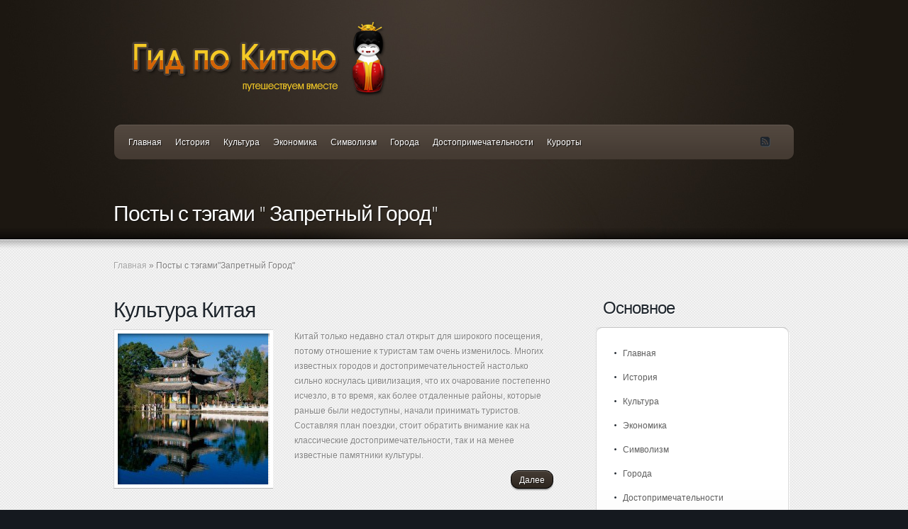

--- FILE ---
content_type: text/html; charset=UTF-8
request_url: https://china.open-bridge.ru/zapretnyiy-gorod
body_size: 6817
content:
<!DOCTYPE html PUBLIC "-//W3C//DTD XHTML 1.0 Transitional//EN" "http://www.w3.org/TR/xhtml1/DTD/xhtml1-transitional.dtd">
<html xmlns="http://www.w3.org/1999/xhtml" lang="ru-RU" prefix="og: http://ogp.me/ns# fb: http://ogp.me/ns/fb#">
<head profile="http://gmpg.org/xfn/11">
<meta http-equiv="Content-Type" content="text/html; charset=UTF-8" />
<meta name="6a94165fc4b9c3a86370e30f1cc93dd9" content=""/>
<title>Запретный Город | Китай. Сайт о китае. Гид по КНР. Культура, города, экномика.</title>

<link rel="stylesheet" href="https://china.open-bridge.ru/wp-content/themes/Envisioned/style.css" type="text/css" media="screen" />

<link rel="alternate" type="application/rss+xml" title="Китай. Сайт о китае. Гид по КНР. Культура, города, экномика. RSS Feed" href="https://china.open-bridge.ru/feed" />
<link rel="alternate" type="application/atom+xml" title="Китай. Сайт о китае. Гид по КНР. Культура, города, экномика. Atom Feed" href="https://china.open-bridge.ru/feed/atom" />
<link rel="pingback" href="https://china.open-bridge.ru/xmlrpc.php" />

<!--[if lt IE 7]>
	<link rel="stylesheet" type="text/css" href="http://china.open-bridge.ru/wp-content/themes/Envisioned/css/ie6style.css" />
	<script type="text/javascript" src="http://china.open-bridge.ru/wp-content/themes/Envisioned/js/DD_belatedPNG_0.0.8a-min.js"></script>
	<script type="text/javascript">DD_belatedPNG.fix('img#logo, span.overlay, a.zoom-icon, a.more-icon, #menu, #menu-right, #menu-content, ul#top-menu ul, #featured a#left-arrow, #featured a#right-arrow, #top-bottom, #top .container, #recent-projects, #recent-projects-right, #recent-projects-content, .project-overlay, span#down-arrow, #footer-content, #footer-top, .footer-widget ul li, span.post-overlay, #content-area, .avatar-overlay, .comment-arrow');</script>
<![endif]-->
<!--[if IE 7]>
	<link rel="stylesheet" type="text/css" href="http://china.open-bridge.ru/wp-content/themes/Envisioned/css/ie7style.css" />
<![endif]-->
<!--[if IE 8]>
	<link rel="stylesheet" type="text/css" href="http://china.open-bridge.ru/wp-content/themes/Envisioned/css/ie8style.css" />
<![endif]-->

<script type="text/javascript">
	document.documentElement.className = 'js';
</script>


<!-- SEO Ultimate (http://www.seodesignsolutions.com/wordpress-seo/) -->
<!-- /SEO Ultimate -->

<link rel="alternate" type="application/rss+xml" title="Китай. Сайт о китае. Гид по КНР. Культура, города, экномика. &raquo; Лента" href="https://china.open-bridge.ru/feed" />
<link rel="alternate" type="application/rss+xml" title="Китай. Сайт о китае. Гид по КНР. Культура, города, экномика. &raquo; Лента комментариев" href="https://china.open-bridge.ru/comments/feed" />
<link rel="alternate" type="application/rss+xml" title="Китай. Сайт о китае. Гид по КНР. Культура, города, экномика. &raquo; Лента метки Запретный Город" href="https://china.open-bridge.ru/zapretnyiy-gorod/feed" />
		<link rel="stylesheet" href="https://china.open-bridge.ru/wp-content/themes/Envisioned/style-Red.css" type="text/css" media="screen" />
	<meta content="Envisioned v.3.1" name="generator"/><link rel='stylesheet' id='contact-form-7-css' href="https://china.open-bridge.ru/wp-content/plugins/contact-form-7/includes/css/styles.css?ver=3.5.2" type='text/css' media='all' />
<link rel='stylesheet' id='et-shortcodes-css-css' href="https://china.open-bridge.ru/wp-content/themes/Envisioned/epanel/shortcodes/css/shortcodes.css?ver=3.0" type='text/css' media='all' />
<link rel='stylesheet' id='wp-pagenavi-css' href="https://china.open-bridge.ru/wp-content/plugins/wp-pagenavi/pagenavi-css.css?ver=2.70" type='text/css' media='all' />
<link rel='stylesheet' id='fancybox-css' href="https://china.open-bridge.ru/wp-content/themes/Envisioned/epanel/page_templates/js/fancybox/jquery.fancybox-1.3.4.css?ver=1.3.4" type='text/css' media='screen' />
<link rel='stylesheet' id='et_page_templates-css' href="https://china.open-bridge.ru/wp-content/themes/Envisioned/epanel/page_templates/page_templates.css?ver=1.8" type='text/css' media='screen' />
<script type='text/javascript' src="https://china.open-bridge.ru/wp-includes/js/jquery/jquery.js?ver=1.10.2"></script>
<script type='text/javascript' src="https://china.open-bridge.ru/wp-includes/js/jquery/jquery-migrate.min.js?ver=1.2.1"></script>
<link rel="EditURI" type="application/rsd+xml" title="RSD" href="https://china.open-bridge.ru/xmlrpc.php?rsd" />
<link rel="wlwmanifest" type="application/wlwmanifest+xml" href="https://china.open-bridge.ru/wp-includes/wlwmanifest.xml" /> 
<meta name="generator" content="WordPress 3.6" />
<!-- used in scripts --><meta name="et_featured_auto_speed" content="7000" /><meta name="et_disable_toptier" content="0" /><meta name="et_featured_slider_auto" content="1" /><meta name="et_featured_slider_pause" content="0" />		<style type="text/css">
				</style>
	<link rel="shortcut icon" href="/wp-content/themes/Envisioned/favicon.ico" />
</head>
<body class="archive tag tag-zapretnyiy-gorod tag-64 gecko et_includes_sidebar">
	<div id="top">
		<div id="top-wrapper">
			<div id="top-content">

				<div id="bottom-light">
					<div class="container">
						<a href="https://china.open-bridge.ru/">
														<img src="https://china.open-bridge.ru/wp-content/themes/Envisioned/images/logo.png" alt="Китай. Сайт о китае. Гид по КНР. Культура, города, экномика." id="logo" />
						</a>
												<div id="menu" class="clearfix">
							<div id="menu-right">

								<div id="menu-content">
									<ul id="top-menu" class="nav"><li id="menu-item-23" class="menu-item menu-item-type-custom menu-item-object-custom menu-item-23"><a href="https://china.open-bridge.ru">Главная</a></li>
<li id="menu-item-105" class="menu-item menu-item-type-taxonomy menu-item-object-category menu-item-105"><a href="https://china.open-bridge.ru/istoriya">История</a></li>
<li id="menu-item-106" class="menu-item menu-item-type-taxonomy menu-item-object-category menu-item-106"><a href="https://china.open-bridge.ru/kultura">Культура</a></li>
<li id="menu-item-108" class="menu-item menu-item-type-taxonomy menu-item-object-category menu-item-108"><a href="https://china.open-bridge.ru/ekonomika">Экономика</a></li>
<li id="menu-item-107" class="menu-item menu-item-type-taxonomy menu-item-object-category menu-item-107"><a href="https://china.open-bridge.ru/simvolizm">Символизм</a></li>
<li id="menu-item-103" class="menu-item menu-item-type-taxonomy menu-item-object-category menu-item-103"><a href="https://china.open-bridge.ru/goroda">Города</a></li>
<li id="menu-item-104" class="menu-item menu-item-type-taxonomy menu-item-object-category menu-item-104"><a href="https://china.open-bridge.ru/dostoprimechatelnosti">Достопримечательности</a></li>
<li id="menu-item-109" class="menu-item menu-item-type-taxonomy menu-item-object-category menu-item-109"><a href="https://china.open-bridge.ru/kurortyi">Курорты</a></li>
</ul>
									<div id="social-icons">
										<a href="https://china.open-bridge.ru/comments/feed" target='_blank'><img alt='Rss' src="https://china.open-bridge.ru/wp-content/themes/Envisioned/images/rss.png" /></a>									</div> <!-- end #social-icons -->
								</div> <!-- end #menu-content -->
							</div> <!-- end #menu-right -->
						</div> <!-- end #menu -->
                                                
						<div id="category-name">
		<h1 class="category-title">Посты с тэгами &quot; Запретный Город&quot;</h1>
</div> <!-- end #category-name -->					</div> <!-- end .container -->

									</div> <!-- end #bottom-light -->
			</div> <!-- end #top-content -->
		</div> <!-- end #top-wrapper -->
	</div> <!-- end #top -->

	<div id="content">
		<div id="content-shadow">
<div class="container">
	<div id="breadcrumbs">
					<a href="https://china.open-bridge.ru/">Главная</a> <span class="raquo">&raquo;</span>

									Посты с тэгами<span class="raquo">&quot;</span>Запретный Город&quot;					</div> <!-- end #breadcrumbs -->	<div id="content-area" class="clearfix">
		<div id="left-area">
				<div class="post entry clearfix">
				<h2 class="title"><a href="https://china.open-bridge.ru/kultura-kitaya.html">Культура Китая</a></h2>
		
					<div class="post-thumbnail">
				<a href="https://china.open-bridge.ru/kultura-kitaya.html">
					<img src="https://china.open-bridge.ru/wp-content/uploads/2013/09/Kultura-Kitaya-385685_212x213.jpg" class='post-thumb' alt='Культура Китая' width='212' height='213' />					<span class="post-overlay"></span>
				</a>
			</div> 	<!-- end .post-thumbnail -->
				<p>Китай только недавно стал открыт для широкого посещения, потому отношение к туристам там очень изменилось. Многих известных городов и достопримечательностей настолько сильно коснулась цивилизация, что их очарование постепенно исчезло, в то время, как более отдаленные районы, которые раньше были недоступны, начали принимать туристов. Составляя план поездки, стоит обратить внимание как на классические достопримечательности, так и на менее известные памятники культуры.</p>
		<a href="https://china.open-bridge.ru/kultura-kitaya.html" class="readmore"><span>Далее</span></a>
	</div> 	<!-- end .post-->
	<div class="clear"></div>
			</div> 	<!-- end #left-area -->

		<div id="sidebar">
	<h4 class="widgettitle">Основное</h4><div class="widget"><div class="widget-bottom"><div class="widget-content"><div class="widget-text"><div class="menu-1-container"><ul id="menu-1" class="menu"><li class="menu-item menu-item-type-custom menu-item-object-custom menu-item-23"><a href="https://china.open-bridge.ru">Главная</a></li>
<li class="menu-item menu-item-type-taxonomy menu-item-object-category menu-item-105"><a href="https://china.open-bridge.ru/istoriya">История</a></li>
<li class="menu-item menu-item-type-taxonomy menu-item-object-category menu-item-106"><a href="https://china.open-bridge.ru/kultura">Культура</a></li>
<li class="menu-item menu-item-type-taxonomy menu-item-object-category menu-item-108"><a href="https://china.open-bridge.ru/ekonomika">Экономика</a></li>
<li class="menu-item menu-item-type-taxonomy menu-item-object-category menu-item-107"><a href="https://china.open-bridge.ru/simvolizm">Символизм</a></li>
<li class="menu-item menu-item-type-taxonomy menu-item-object-category menu-item-103"><a href="https://china.open-bridge.ru/goroda">Города</a></li>
<li class="menu-item menu-item-type-taxonomy menu-item-object-category menu-item-104"><a href="https://china.open-bridge.ru/dostoprimechatelnosti">Достопримечательности</a></li>
<li class="menu-item menu-item-type-taxonomy menu-item-object-category menu-item-109"><a href="https://china.open-bridge.ru/kurortyi">Курорты</a></li>
</ul></div></div> <!-- end .widget-text --> </div> <!-- end .widget-content--></div> <!-- end .widget-bottom--></div> <!-- end .widget--><h4 class="widgettitle"> </h4><div class="widget"><div class="widget-bottom"><div class="widget-content"><div class="widget-text">			
			<div class="execphpwidget"></div>
		</div> <!-- end .widget-text --> </div> <!-- end .widget-content--></div> <!-- end .widget-bottom--></div> <!-- end .widget--><h4 class="widgettitle">Метки</h4><div class="widget"><div class="widget-bottom"><div class="widget-content"><div class="widget-text"><div class="tagcloud"><a href="https://china.open-bridge.ru/blagouhayushhaya-gavan" class='tag-link-68' title='1 запись' style='font-size: 8pt;'>Благоухающая гавань</a>
<a href="https://china.open-bridge.ru/beydayhe" class='tag-link-55' title='1 запись' style='font-size: 8pt;'>Бэйдайхэ</a>
<a href="https://china.open-bridge.ru/velikaya-kitayskaya-stena" class='tag-link-61' title='1 запись' style='font-size: 8pt;'>Великая Китайская Стена</a>
<a href="https://china.open-bridge.ru/gugun" class='tag-link-41' title='1 запись' style='font-size: 8pt;'>Гугун</a>
<a href="https://china.open-bridge.ru/dalyan" class='tag-link-58' title='1 запись' style='font-size: 8pt;'>Далянь</a>
<a href="https://china.open-bridge.ru/dayanta" class='tag-link-39' title='1 запись' style='font-size: 8pt;'>Даяньта</a>
<a href="https://china.open-bridge.ru/dobyicha-uglya" class='tag-link-49' title='1 запись' style='font-size: 8pt;'>Добыча угля</a>
<a href="https://china.open-bridge.ru/duhovnost" class='tag-link-31' title='1 запись' style='font-size: 8pt;'>Духовность</a>
<a href="https://china.open-bridge.ru/zhivopis" class='tag-link-32' title='1 запись' style='font-size: 8pt;'>Живопись</a>
<a href="https://china.open-bridge.ru/zapretnyiy-gorod" class='tag-link-64' title='1 запись' style='font-size: 8pt;'>Запретный Город</a>
<a href="https://china.open-bridge.ru/izobrazheniya" class='tag-link-33' title='1 запись' style='font-size: 8pt;'>Изображения</a>
<a href="https://china.open-bridge.ru/kitay" class='tag-link-43' title='3 записи' style='font-size: 18.5pt;'>Китай</a>
<a href="https://china.open-bridge.ru/kitayskaya-narodnaya-respublika" class='tag-link-45' title='1 запись' style='font-size: 8pt;'>Китайская Народная Республика</a>
<a href="https://china.open-bridge.ru/kulinariya" class='tag-link-70' title='1 запись' style='font-size: 8pt;'>Кулинария</a>
<a href="https://china.open-bridge.ru/loyan" class='tag-link-72' title='1 запись' style='font-size: 8pt;'>Лоян</a>
<a href="https://china.open-bridge.ru/mecheti" class='tag-link-59' title='1 запись' style='font-size: 8pt;'>Мечети</a>
<a href="https://china.open-bridge.ru/naberezhnaya-vaytan" class='tag-link-54' title='1 запись' style='font-size: 8pt;'>Набережная Вайтань</a>
<a href="https://china.open-bridge.ru/nalogi" class='tag-link-48' title='1 запись' style='font-size: 8pt;'>Налоги</a>
<a href="https://china.open-bridge.ru/nefrit" class='tag-link-35' title='1 запись' style='font-size: 8pt;'>Нефрит</a>
<a href="https://china.open-bridge.ru/nyanshan" class='tag-link-30' title='1 запись' style='font-size: 8pt;'>Няньшань</a>
<a href="https://china.open-bridge.ru/pekin" class='tag-link-27' title='4 записи' style='font-size: 22pt;'>Пекин</a>
<a href="https://china.open-bridge.ru/prazdniki" class='tag-link-71' title='1 запись' style='font-size: 8pt;'>Праздники</a>
<a href="https://china.open-bridge.ru/sanya" class='tag-link-51' title='1 запись' style='font-size: 8pt;'>Санья</a>
<a href="https://china.open-bridge.ru/severnyiy-kitay" class='tag-link-57' title='1 запись' style='font-size: 8pt;'>Северный Китай</a>
<a href="https://china.open-bridge.ru/sian" class='tag-link-66' title='2 записи' style='font-size: 14.3pt;'>Сиань</a>
<a href="https://china.open-bridge.ru/simvol" class='tag-link-34' title='1 запись' style='font-size: 8pt;'>Символ</a>
<a href="https://china.open-bridge.ru/taybeyskaya-sobornaya-mechet" class='tag-link-60' title='1 запись' style='font-size: 8pt;'>Тайбэйская соборная мечеть</a>
<a href="https://china.open-bridge.ru/tyantszin" class='tag-link-50' title='1 запись' style='font-size: 8pt;'>Тянцзинь</a>
<a href="https://china.open-bridge.ru/haynan" class='tag-link-52' title='3 записи' style='font-size: 18.5pt;'>Хайнань</a>
<a href="https://china.open-bridge.ru/hram-neba" class='tag-link-28' title='1 запись' style='font-size: 8pt;'>Храм Неба</a>
<a href="https://china.open-bridge.ru/shanhay" class='tag-link-53' title='1 запись' style='font-size: 8pt;'>Шанхай</a>
<a href="https://china.open-bridge.ru/ekskursii" class='tag-link-67' title='1 запись' style='font-size: 8pt;'>Экскурсии</a>
<a href="https://china.open-bridge.ru/akvapark" class='tag-link-56' title='1 запись' style='font-size: 8pt;'>аквапарк</a>
<a href="https://china.open-bridge.ru/imperator-gaotszun" class='tag-link-40' title='1 запись' style='font-size: 8pt;'>император Гаоцзун</a>
<a href="https://china.open-bridge.ru/imperatorskiy-dvorets" class='tag-link-42' title='1 запись' style='font-size: 8pt;'>императорский дворец</a>
<a href="https://china.open-bridge.ru/kitaets" class='tag-link-69' title='1 запись' style='font-size: 8pt;'>китаец</a>
<a href="https://china.open-bridge.ru/kochevniki" class='tag-link-62' title='1 запись' style='font-size: 8pt;'>кочевники</a>
<a href="https://china.open-bridge.ru/legendyi" class='tag-link-44' title='1 запись' style='font-size: 8pt;'>легенды</a>
<a href="https://china.open-bridge.ru/nagradyi" class='tag-link-36' title='1 запись' style='font-size: 8pt;'>награды</a>
<a href="https://china.open-bridge.ru/otdyih-v-kitae" class='tag-link-29' title='1 запись' style='font-size: 8pt;'>отдых в Китае</a>
<a href="https://china.open-bridge.ru/pamyatniki" class='tag-link-65' title='1 запись' style='font-size: 8pt;'>памятники</a>
<a href="https://china.open-bridge.ru/pustyinya" class='tag-link-46' title='1 запись' style='font-size: 8pt;'>пустыня</a>
<a href="https://china.open-bridge.ru/stroynyie-sosnyi" class='tag-link-38' title='1 запись' style='font-size: 8pt;'>стройные сосны</a>
<a href="https://china.open-bridge.ru/tamozhennaya-poshlina" class='tag-link-47' title='1 запись' style='font-size: 8pt;'>таможенная пошлина</a>
<a href="https://china.open-bridge.ru/hudozhniki" class='tag-link-37' title='1 запись' style='font-size: 8pt;'>художники</a></div>
</div> <!-- end .widget-text --> </div> <!-- end .widget-content--></div> <!-- end .widget-bottom--></div> <!-- end .widget--><h4 class="widgettitle">Архив</h4><div class="widget"><div class="widget-bottom"><div class="widget-content"><div class="widget-text">			<div class="textwidget"><a href="https://china.open-bridge.ru/karta-sayta?pg=1">1</a>
<a href="https://china.open-bridge.ru/karta-sayta?pg=2">2</a>
<a href="https://china.open-bridge.ru/karta-sayta?pg=3">3</a>
<a href="https://china.open-bridge.ru/karta-sayta?pg=4">4</a>
<a href="https://china.open-bridge.ru/karta-sayta?pg=5">5</a>
<a href="https://china.open-bridge.ru/karta-sayta?pg=6">6</a>
<a href="https://china.open-bridge.ru/karta-sayta?pg=7">7</a>
<a href="https://china.open-bridge.ru/karta-sayta?pg=8">8</a>
<a href="https://china.open-bridge.ru/karta-sayta?pg=9">9</a>
<a href="https://china.open-bridge.ru/karta-sayta?pg=10">10</a>
<a href="https://china.open-bridge.ru/karta-sayta?pg=11">11</a>
<a href="https://china.open-bridge.ru/karta-sayta?pg=12">12</a>
<a href="https://china.open-bridge.ru/karta-sayta?pg=13">13</a>
<a href="https://china.open-bridge.ru/karta-sayta?pg=14">14</a>
<a href="https://china.open-bridge.ru/karta-sayta?pg=15">15</a>
<a href="https://china.open-bridge.ru/karta-sayta?pg=16">16</a>
<a href="https://china.open-bridge.ru/karta-sayta?pg=17">17</a>
<a href="https://china.open-bridge.ru/karta-sayta?pg=18">18</a>
<a href="https://china.open-bridge.ru/karta-sayta?pg=19">19</a>
<a href="https://china.open-bridge.ru/karta-sayta?pg=20">20</a>
<a href="https://china.open-bridge.ru/karta-sayta?pg=21">21</a>
<a href="https://china.open-bridge.ru/karta-sayta?pg=22">22</a>
<a href="https://china.open-bridge.ru/karta-sayta?pg=23">23</a>
<a href="https://china.open-bridge.ru/karta-sayta?pg=24">24</a>
<a href="https://china.open-bridge.ru/karta-sayta?pg=25">25</a>
<a href="https://china.open-bridge.ru/karta-sayta?pg=26">26</a>
<a href="https://china.open-bridge.ru/karta-sayta?pg=27">27</a>
<a href="https://china.open-bridge.ru/karta-sayta?pg=28">28</a>
<a href="https://china.open-bridge.ru/karta-sayta?pg=29">29</a>
<a href="https://china.open-bridge.ru/karta-sayta?pg=30">30</a>
<a href="https://china.open-bridge.ru/karta-sayta?pg=31">31</a>
<a href="https://china.open-bridge.ru/karta-sayta?pg=32">32</a>
<a href="https://china.open-bridge.ru/karta-sayta?pg=33">33</a>
<a href="https://china.open-bridge.ru/karta-sayta?pg=34">34</a>
<a href="https://china.open-bridge.ru/karta-sayta?pg=35">35</a>
<a href="https://china.open-bridge.ru/karta-sayta?pg=36">36</a>
<a href="https://china.open-bridge.ru/karta-sayta?pg=37">37</a>
<a href="https://china.open-bridge.ru/karta-sayta?pg=38">38</a>
</div>
		</div> <!-- end .widget-text --> </div> <!-- end .widget-content--></div> <!-- end .widget-bottom--></div> <!-- end .widget--></div> <!-- end #sidebar -->	</div> <!-- end #content-area -->
</div> <!-- end .container -->

		</div> <!-- end #content-shadow -->
	</div> <!-- end #content -->

	<div id="footer">
		<div id="footer-top">
			<div id="footer-content">
				<div class="container">
					<div id="footer-widgets" class="clearfix">
						<div id="nav_menu-3" class="footer-widget widget_nav_menu"><h4 class="widgettitle">Основное</h4><div class="menu-2-container"><ul id="menu-2" class="menu"><li id="menu-item-30" class="menu-item menu-item-type-custom menu-item-object-custom menu-item-30"><a href="https://china.open-bridge.ru">Главная</a></li>
<li id="menu-item-2021" class="menu-item menu-item-type-taxonomy menu-item-object-category menu-item-2021"><a href="https://china.open-bridge.ru/novosti-kitaja">Новости Китая</a></li>
<li id="menu-item-33" class="menu-item menu-item-type-taxonomy menu-item-object-category menu-item-33"><a href="https://china.open-bridge.ru/interest">Интересное</a></li>
<li id="menu-item-31" class="menu-item menu-item-type-post_type menu-item-object-page menu-item-31"><a href="https://china.open-bridge.ru/karta-sayta">Карта сайта</a></li>
<li id="menu-item-32" class="menu-item menu-item-type-post_type menu-item-object-page menu-item-32"><a href="https://china.open-bridge.ru/kontakty">Контакты</a></li>
</ul></div></div> <!-- end .footer-widget -->		<div id="recent-posts-3" class="footer-widget widget_recent_entries">		<h4 class="widgettitle">Новые материалы</h4>		<ul>
					<li>
				<a href="https://china.open-bridge.ru/iz-barselonyi-v-andorru-podarite-sebe-nezabyivaemyiy-otpusk.html" title="Из Барселоны в Андорру &#8212; подарите себе незабываемый отпуск">Из Барселоны в Андорру &#8212; подарите себе незабываемый отпуск</a>
						</li>
					<li>
				<a href="https://china.open-bridge.ru/puteshestviya-s-tuorbo-s-nami-sbyivayutsya-vse-zavetnyie-mechtyi.html" title="Путешествия с «Tuorbo»: с нами сбываются все заветные мечты!">Путешествия с «Tuorbo»: с нами сбываются все заветные мечты!</a>
						</li>
					<li>
				<a href="https://china.open-bridge.ru/monastyir-shaolin.html" title="Монастырь Шаолинь">Монастырь Шаолинь</a>
						</li>
					<li>
				<a href="https://china.open-bridge.ru/hram-nefritovogo-buddyi.html" title="Храм Нефритового Будды">Храм Нефритового Будды</a>
						</li>
					<li>
				<a href="https://china.open-bridge.ru/terrakotovaya-armiya.html" title="Терракотовая армия">Терракотовая армия</a>
						</li>
					<li>
				<a href="https://china.open-bridge.ru/chudesa-tibeta.html" title="Чудеса Тибета">Чудеса Тибета</a>
						</li>
					<li>
				<a href="https://china.open-bridge.ru/puteshestvie-po-gorodu-sian.html" title="Путешествие по городу Сиань">Путешествие по городу Сиань</a>
						</li>
					<li>
				<a href="https://china.open-bridge.ru/interesnyie-goroda-i-dostoprimechatelnosti-kitaya.html" title="Интересные города и достопримечательности Китая">Интересные города и достопримечательности Китая</a>
						</li>
					<li>
				<a href="https://china.open-bridge.ru/gosudarstvennaya-simvolika-kitaya.html" title="Государственная символика Китая">Государственная символика Китая</a>
						</li>
					<li>
				<a href="https://china.open-bridge.ru/narodnaya-simvolika-kitaya.html" title="Народная символика Китая">Народная символика Китая</a>
						</li>
				</ul>
		</div> <!-- end .footer-widget --><div id="text-3" class="footer-widget widget_text"><h4 class="widgettitle">Счетчик</h4>			<div class="textwidget"><!--LiveInternet counter--><script type="text/javascript"><!--
document.write("<a href='http://www.liveinternet.ru/click' "+
"target=_blank><img src='//counter.yadro.ru/hit?t27.2;r"+
escape(document.referrer)+((typeof(screen)=="undefined")?"":
";s"+screen.width+"*"+screen.height+"*"+(screen.colorDepth?
screen.colorDepth:screen.pixelDepth))+";u"+escape(document.URL)+
";h"+escape(document.title.substring(0,80))+";"+Math.random()+
"' alt='' title='LiveInternet: показано количество просмотров и"+
" посетителей' "+
"border='0' width='88' height='120'><\/a>")
//--></script><!--/LiveInternet-->
<br/><br/>
<!-- Yandex.Metrika informer --><a href="http://metrika.yandex.ru/stat/?id=22498783&amp;from=informer" target="_blank" rel="nofollow"><img src="//bs.yandex.ru/informer/22498783/3_1_FFFFFFFF_EFEFEFFF_0_pageviews" style="width:88px; height:31px; border:0;" alt="Яндекс.Метрика" title="Яндекс.Метрика: данные за сегодня (просмотры, визиты и уникальные посетители)" onclick="try{Ya.Metrika.informer({i:this,id:22498783,lang:'ru'});return false}catch(e){}"/></a><!-- /Yandex.Metrika informer --><!-- Yandex.Metrika counter --><script type="text/javascript">(function (d, w, c) { (w[c] = w[c] || []).push(function() { try { w.yaCounter22498783 = new Ya.Metrika({id:22498783, clickmap:true, trackLinks:true, accurateTrackBounce:true}); } catch(e) { } }); var n = d.getElementsByTagName("script")[0], s = d.createElement("script"), f = function () { n.parentNode.insertBefore(s, n); }; s.type = "text/javascript"; s.async = true; s.src = (d.location.protocol == "https:" ? "https:" : "http:") + "//mc.yandex.ru/metrika/watch.js"; if (w.opera == "[object Opera]") { d.addEventListener("DOMContentLoaded", f, false); } else { f(); } })(document, window, "yandex_metrika_callbacks");</script><noscript><div><img src="//mc.yandex.ru/watch/22498783" style="position:absolute; left:-9999px;" alt="" /></div></noscript><!-- /Yandex.Metrika counter -->
</div>
		</div> <!-- end .footer-widget -->					</div> <!-- end #footer-widgets -->
				</div> <!-- end .container -->
				<div id="footer-bottom" class="clearfix">
					<div class="container">
						<ul id="menu-3" class="bottom-nav"><li class="menu-item menu-item-type-custom menu-item-object-custom menu-item-30"><a href="https://china.open-bridge.ru">Главная</a></li>
<li class="menu-item menu-item-type-taxonomy menu-item-object-category menu-item-2021"><a href="https://china.open-bridge.ru/novosti-kitaja">Новости Китая</a></li>
<li class="menu-item menu-item-type-taxonomy menu-item-object-category menu-item-33"><a href="https://china.open-bridge.ru/interest">Интересное</a></li>
<li class="menu-item menu-item-type-post_type menu-item-object-page menu-item-31"><a href="https://china.open-bridge.ru/karta-sayta">Карта сайта</a></li>
<li class="menu-item menu-item-type-post_type menu-item-object-page menu-item-32"><a href="https://china.open-bridge.ru/kontakty">Контакты</a></li>
</ul>
						
					</div> <!-- end .container -->
				</div> <!-- end #footer-bottom -->
			</div> <!-- end #footer-content -->
		</div> <!-- end #footer-top -->
	</div> <!-- end #footer -->

	<script type="text/javascript" src="https://china.open-bridge.ru/wp-content/themes/Envisioned/js/jquery.easing.1.3.js"></script>
<script type="text/javascript" src="https://china.open-bridge.ru/wp-content/themes/Envisioned/js/superfish.js"></script>
<script type="text/javascript" src="https://china.open-bridge.ru/wp-content/themes/Envisioned/js/custom.js"></script>	<div id="su-footer-links" style="text-align: center;"></div><script type='text/javascript' src="https://china.open-bridge.ru/wp-content/plugins/contact-form-7/includes/js/jquery.form.min.js?ver=3.40.0-2013.08.13"></script>
<script type='text/javascript'>
/* <![CDATA[ */
var _wpcf7 = {"loaderUrl":"http:\/\/china.open-bridge.ru\/wp-content\/plugins\/contact-form-7\/images\/ajax-loader.gif","sending":"\u041e\u0442\u043f\u0440\u0430\u0432\u043a\u0430..."};
/* ]]> */
</script>
<script type='text/javascript' src="https://china.open-bridge.ru/wp-content/plugins/contact-form-7/includes/js/scripts.js?ver=3.5.2"></script>
<script type='text/javascript' src="https://china.open-bridge.ru/wp-content/themes/Envisioned/epanel/page_templates/js/fancybox/jquery.easing-1.3.pack.js?ver=1.3.4"></script>
<script type='text/javascript' src="https://china.open-bridge.ru/wp-content/themes/Envisioned/epanel/page_templates/js/fancybox/jquery.fancybox-1.3.4.pack.js?ver=1.3.4"></script>
<script type='text/javascript'>
/* <![CDATA[ */
var et_ptemplates_strings = {"captcha":"Captcha","fill":"Fill","field":"field","invalid":"Invalid email"};
/* ]]> */
</script>
<script type='text/javascript' src="https://china.open-bridge.ru/wp-content/themes/Envisioned/epanel/page_templates/js/et-ptemplates-frontend.js?ver=1.1"></script>
<script defer src="https://static.cloudflareinsights.com/beacon.min.js/vcd15cbe7772f49c399c6a5babf22c1241717689176015" integrity="sha512-ZpsOmlRQV6y907TI0dKBHq9Md29nnaEIPlkf84rnaERnq6zvWvPUqr2ft8M1aS28oN72PdrCzSjY4U6VaAw1EQ==" data-cf-beacon='{"version":"2024.11.0","token":"e890662768ab435abfdb79d71b32a614","r":1,"server_timing":{"name":{"cfCacheStatus":true,"cfEdge":true,"cfExtPri":true,"cfL4":true,"cfOrigin":true,"cfSpeedBrain":true},"location_startswith":null}}' crossorigin="anonymous"></script>
</body>
</html>

--- FILE ---
content_type: text/css
request_url: https://china.open-bridge.ru/wp-content/themes/Envisioned/style-Red.css
body_size: 94
content:
#top { background: url(images/red/top-bg.png) repeat-x; }
	#top-wrapper { background: url(images/red/top-wrapper-bg.jpg) no-repeat top center; }
		#menu { background: url(images/red/left-menu-bg.png) no-repeat top left; }
			#menu-right { background: url(images/red/right-menu-bg.png) no-repeat top right; }
				#menu-content { background: url(images/red/content-menu-bg.png) repeat-x; }
					ul#top-menu > li.current_page_item > a, ul#top-menu a:hover { color: #9d908b !important; }
					ul.nav li ul { background: #E7E7E7 url(images/red/dropdown-bg.png) repeat-y; }

a.additional-info { background: url(images/red/additional-info.png) no-repeat right bottom; }
	a.additional-info span { background: url(images/red/additional-info.png) no-repeat; }
.post a.readmore, .reply-container { background: url(images/red/readmore-black.png) no-repeat right bottom; }
	.post a.readmore span, .reply-container a { background: url(images/red/readmore-black.png) no-repeat; }

#footer { background: #1c1711 url(images/red/top-bg.png) repeat-x; }
	#footer-top { background: url(images/red/top-wrapper-bg.jpg) no-repeat top center; }
		.footer-widget, .footer-widget a, p#copyright { color: #9d908b; }
		ul.bottom-nav li.current_page_item a, ul.bottom-nav li a:hover { color: #9d908b !important; }

#slider-left-overlay { background: url(images/red/slider-left-overlay.png) no-repeat; }
#slider-right-overlay { background: url(images/red/slider-right-overlay.png) no-repeat; }
#bottom-light { background: url(images/red/bottom-light-bg.png) no-repeat bottom center; }
.footer-widget ul li { background: url(images/red/footer-bullet.png) no-repeat 0 8px; }
.wp-pagenavi span.current, .wp-pagenavi span.extend, .wp-pagenavi a:active, .wp-pagenavi a:hover { background: url(images/red/pagenavi-bg-active.png) no-repeat; }